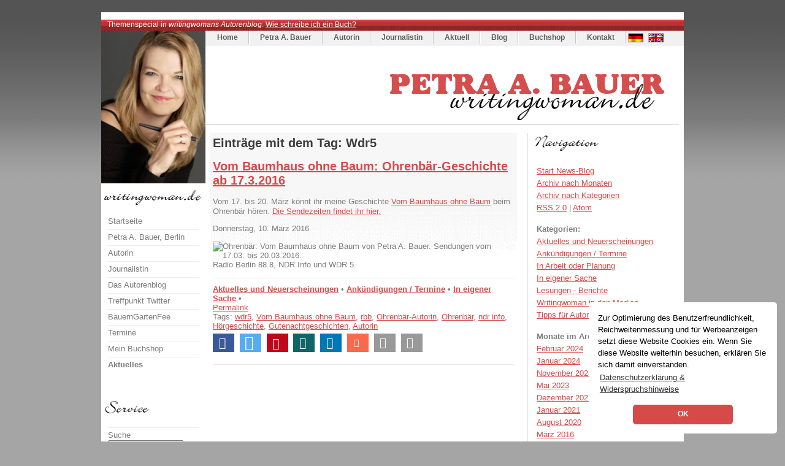

--- FILE ---
content_type: text/html; charset=UTF-8
request_url: https://journalistin.writingwoman.de/index.php/petra-a-bauer/tags/wdr5
body_size: 5197
content:



<!DOCTYPE html>
<html lang="de">
<head>
<title>Einträge zum Thema: Wdr5 | Aktuelles von Petra A. Bauer, Krimi-Autorin und Journalistin aus Berlin | writingwoman.de</title>

<meta name="description" lang="de" content="<p>Die Welt der Autorin Petra A. Bauer</p>" />
<meta name="keywords" lang="de" content="<p>Petra A. Bauer, Autorin, Journalistin, Familie, Frauen, Kinder, Bildung, Lifestyle, Fachautorin, Mutter, Krimi, Krimis, Blog, Weblog, Buch, Bücher, Mädchen, Jungen,  Spannung, Abenteuer, Kinderkrimi, ab 10, deutsch, englisch, zweisprachig, Vokabeln, Sprache, lernen, Piraten, Krimis für Kids</p>" />

<meta name="Webdesign" content="Carola Heine, www.blogwork.de" />
<meta name="CMS" content="ExpressionEngine, ellislab.com" />
<meta http-equiv="Content-Type" content="text/html; charset=utf-8" />
<meta http-equiv="imagetoolbar" content="no" />
 <meta name="revisit-after" content="15 days" />
<meta http-equiv="expires" content="12.07.2066" /> 
<meta name="ROBOTS" content="noindex, follow" />
<meta http-equiv="Content-Script-Type" content="text/javascript" />
<meta http-equiv="Content-Style-Type" content="text/css" />




<link rel="stylesheet" href="https://www.petra-a-bauer.de/assets/shariff/shariff.complete.css">

<script type="text/javascript" src="https://www.petra-a-bauer.de/assets/js/jquery.min.js"></script>
<script src="https://www.petra-a-bauer.de/assets/shariff/shariff.min.js"></script>


<link rel='stylesheet' type='text/css' media='all' href='https://journalistin.writingwoman.de/index.php?css=petra-a-bauer/style_css.v.1551742472' />
 

<link rel="alternate" type="application/rss+xml" title="RSS" href="https://journalistin.writingwoman.de/index.php/petra-a-bauer/rss_2.0" />
<link rel="alternate" type="application/atom+xml" title="Atom" href="https://journalistin.writingwoman.de/index.php/petra-a-bauer/atom" />

</head>
<body>
<div id="wrapper" class="bg1">
	<div id="extra1"></div>
	<div id="wrapper2">
		<div id="header">
			
			<div id="newsticker">
<p style="text-align:center;"><p>Themenspecial in <em>writingwomans Autorenblog</em>: <a href="http://autorin.writingwoman.de/index.php/autorin/texte/wie-schreibe-ich-ein-buch/" style="color:#ffffff;">Wie schreibe ich ein Buch?</a></p></p>
			</div>
			
			<div id="logo"><a href="https://www.writingwoman.de"><img src="https://www.krimi-autorin.de/design/t.gif" width="169" height="248" style="border:0px;" alt="writingwoman.de" /></a></div>
			<div id="menu" class="bg3"><ul style="font-size:0.9em;">
					<li class="first"><a href="https://www.krimi-autorin.de/index.php/petra-a-bauer/" title="Writingwoman.de" class="link1">Home</a></li>
					<li><a href="https://www.petra-a-bauer.de" title="Petra A. Bauer" class="link1">Petra A. Bauer</a></li>
					<li><a href="https://autorin.writingwoman.de" title="Autorin Berling" class="link1">Autorin</a></li>
					<li><a href="https://journalistin.writingwoman.de" title="Journalistin Berlin" class="link1">Journalistin</a></li>
                                        <li><a href="https://www.krimi-autorin.de/index.php/petra-a-bauer/aktuell/" title="Aktuelles" class="link1">Aktuell</a></li>
                                        <li><a href="https://autorenblog.writingwoman.de" title="Autorenblog" class="link1">Blog</a></li>
					<li><a href="https://buchshop.writingwoman.de" title="" class="link1">Buchshop</a></li>
					<li><a href="https://www.krimi-autorin.de/index.php/petra-a-bauer/kontakt" title="Kontaktformular" class="link1">Kontakt</a></li>
					<li><a href="https://www.writingwoman.de/" style="padding:3px 3px;"><img src="https://www.krimi-autorin.de/design/de.gif" width="27" height="17" alt="Writingwoman.de" style="border:0px; margin-left:1px;" /></a><a href="https://english.writingwoman.de/"  style="padding:3px 3px;background:transparent;"><img src="https://www.krimi-autorin.de/design/uk.gif" width="27" height="17" alt="English Writingwoman Site" style="border:0px;" /></a></li>
				</ul>

</div>
			<div id="logorechts"><a href="https://www.writingwoman.de" title="writingwoman.de"><img src="https://www.krimi-autorin.de/design/logo_name.gif" alt="Petra A. Bauer" title="Petra A. Bauer" width="767" height="125" /></a></div>

		</div>

		<div id="page">
			<div id="content">

<div id="box8" class="bg5">
	<div class="content"> 

<h2 class="text3">Einträge mit dem Tag: Wdr5 </h2>
<br />

<h2 class="text3 rot"><a href="https://journalistin.writingwoman.de/index.php/petra-a-bauer/news/vom-baumhaus-ohne-baum-ohrenbaer-gutenachtgeschichte-ab-17.3.2016">Vom Baumhaus ohne Baum: Ohrenbär-Geschichte ab 17.3.2016</a></h2>

<p style="margin-top:15px;font-weight:bold;"><p>Vom 17. bis 20. März könnt ihr meine Geschichte <a href="http://www.ohrenbaer.de/sendung/sendungen/geschichten-2016/geschichten-2016/vom-baumhaus-ohne-baum.html" target="_blank">Vom Baumhaus ohne Baum</a> beim Ohrenbär hören. <a href="http://www.ohrenbaer.de/sendung/sendezeiten/index.html" target="_blank">Die Sendezeiten findet ihr hier.</a></p></p>
<p>Donnerstag, 10. März 2016</p>

<div style="float:left; margin: 0px 15px 0px 0px;"><img src="https://krimi-autorin.de/images/uploads/ohrenbaer.jpg" alt="Ohrenbär: Vom Baumhaus ohne Baum von Petra A. Bauer. Sendungen vom 17.03. bis 20.03.2016." height="212" width="140" style="border:0px;" alt="Grafik" title="Grafik" /></div>



	

<p>Radio Berlin 88.8, NDR Info und WDR 5.</p>
<a name="weiter"></a>









<div class="entry_footer" style="margin-bottom:50px;">
<a href="https://journalistin.writingwoman.de/index.php/petra-a-bauer/C4" style="font-weight:bold;">Aktuelles und Neuerscheinungen</a> &#8226;

<a href="https://journalistin.writingwoman.de/index.php/petra-a-bauer/C96" style="font-weight:bold;">Ankündigungen / Termine</a> &#8226;

<a href="https://journalistin.writingwoman.de/index.php/petra-a-bauer/C6" style="font-weight:bold;">In eigener Sache</a> &#8226;
 
<br />


<a href="https://journalistin.writingwoman.de/index.php/petra-a-bauer/news/vom-baumhaus-ohne-baum-ohrenbaer-gutenachtgeschichte-ab-17.3.2016">Permalink</a>
<br />Tags: <a href="https://journalistin.writingwoman.de/index.php/petra-a-bauer/tags/wdr5">wdr5</a>, <a href="https://journalistin.writingwoman.de/index.php/petra-a-bauer/tags/Vom+Baumhaus+ohne+Baum">Vom Baumhaus ohne Baum</a>, <a href="https://journalistin.writingwoman.de/index.php/petra-a-bauer/tags/rbb">rbb</a>, <a href="https://journalistin.writingwoman.de/index.php/petra-a-bauer/tags/Ohrenbär-Autorin">Ohrenbär-Autorin</a>, <a href="https://journalistin.writingwoman.de/index.php/petra-a-bauer/tags/Ohrenbär">Ohrenbär</a>, <a href="https://journalistin.writingwoman.de/index.php/petra-a-bauer/tags/ndr+info">ndr info</a>, <a href="https://journalistin.writingwoman.de/index.php/petra-a-bauer/tags/Hörgeschichte">Hörgeschichte</a>, <a href="https://journalistin.writingwoman.de/index.php/petra-a-bauer/tags/Gutenachtgeschichten">Gutenachtgeschichten</a>, <a href="https://journalistin.writingwoman.de/index.php/petra-a-bauer/tags/Autorin">Autorin</a>
<div style="margin-top:5px;"><div class="shariff" data-button-style="icon" data-mail-url="mailto:" data-print-url="https://journalistin.writingwoman.de/index.php/petra-a-bauer/struktur-druckversion/vom-baumhaus-ohne-baum-ohrenbaer-gutenachtgeschichte-ab-17.3.2016" data-mail-subject="Empfehlung: Vom Baumhaus ohne Baum: Ohrenbär-Geschichte ab 17.3.2016" data-title="Vom Baumhaus ohne Baum: Ohrenbär-Geschichte ab 17.3.2016" data-services="[&quot;facebook&quot;,&quot;twitter&quot;,&quot;pinterest&quot;,&quot;xing&quot;,&quot;linkedin&quot;,&quot;addthis;,&quot;mail&quot;,&quot;print&quot;]"></div>
</div>

</div>

						
						
						
					

</div>
</div>
		
<div id="box4" class="bg6"><div class="title2"><h2 class="text5" style="background: url(https://www.krimi-autorin.de/design/navi_navigation.gif) no-repeat left top; margin-top:0px;"> </h2></div>
					<div class="content">

<ul class="list3">
<li><a href="https://www.krimi-autorin.de/index.php/petra-a-bauer/aktuell">Start News-Blog</a></li>
<li><a href="https://www.krimi-autorin.de/index.php/petra-a-bauer/news-archiv">Archiv nach Monaten</a></li>
<li><a href="https://www.krimi-autorin.de/index.php/petra-a-bauer/news-kategorien">Archiv nach Kategorien</a></li>
<li><a href="https://www.krimi-autorin.de/index.php/petra-a-bauer/rss_2.0/">RSS 2.0</a> | <a href="https://www.krimi-autorin.de/index.php/petra-a-bauer/atom/">Atom</a></li>
</ul>
<br />
<ul class="list3">
<li><strong>Kategorien:</strong></li></ul>
<ul class="list3">

<li><a href="https://journalistin.writingwoman.de/index.php/petra-a-bauer/aktuell/C4" class="topnavi" title="Aktuelles und Neuerscheinungen">Aktuelles und Neuerscheinungen</a></li>

<li><a href="https://journalistin.writingwoman.de/index.php/petra-a-bauer/aktuell/C96" class="topnavi" title="Ankündigungen / Termine">Ankündigungen / Termine</a></li>

<li><a href="https://journalistin.writingwoman.de/index.php/petra-a-bauer/aktuell/C5" class="topnavi" title="In Arbeit oder Planung">In Arbeit oder Planung</a></li>

<li><a href="https://journalistin.writingwoman.de/index.php/petra-a-bauer/aktuell/C6" class="topnavi" title="In eigener Sache">In eigener Sache</a></li>

<li><a href="https://journalistin.writingwoman.de/index.php/petra-a-bauer/aktuell/C93" class="topnavi" title="Lesungen - Berichte">Lesungen - Berichte</a></li>

<li><a href="https://journalistin.writingwoman.de/index.php/petra-a-bauer/aktuell/C8" class="topnavi" title="Writingwoman in den Medien">Writingwoman in den Medien</a></li>

<li><a href="https://journalistin.writingwoman.de/index.php/petra-a-bauer/aktuell/C123" class="topnavi" title="Tipps für Autoren">Tipps für Autoren</a></li>

</ul>

<br />

<ul class="list3">
<li><strong>Monate im Archiv:</strong></li></ul>
<ul class="list3">
<li><a href="https://journalistin.writingwoman.de/index.php/petra-a-bauer/aktuell/2024/02">Februar 2024</a></li>
<li><a href="https://journalistin.writingwoman.de/index.php/petra-a-bauer/aktuell/2024/01">Januar 2024</a></li>
<li><a href="https://journalistin.writingwoman.de/index.php/petra-a-bauer/aktuell/2023/11">November 2023</a></li>
<li><a href="https://journalistin.writingwoman.de/index.php/petra-a-bauer/aktuell/2023/05">Mai 2023</a></li>
<li><a href="https://journalistin.writingwoman.de/index.php/petra-a-bauer/aktuell/2022/12">Dezember 2022</a></li>
<li><a href="https://journalistin.writingwoman.de/index.php/petra-a-bauer/aktuell/2021/01">Januar 2021</a></li>
<li><a href="https://journalistin.writingwoman.de/index.php/petra-a-bauer/aktuell/2020/08">August 2020</a></li>
<li><a href="https://journalistin.writingwoman.de/index.php/petra-a-bauer/aktuell/2016/03">März 2016</a></li>
<li><a href="https://journalistin.writingwoman.de/index.php/petra-a-bauer/aktuell/2013/08">August 2013</a></li>
<li><a href="https://journalistin.writingwoman.de/index.php/petra-a-bauer/aktuell/2011/08">August 2011</a></li>
<li><a href="https://journalistin.writingwoman.de/index.php/petra-a-bauer/aktuell/2011/01">Januar 2011</a></li>
<li><a href="https://journalistin.writingwoman.de/index.php/petra-a-bauer/aktuell/2010/11">November 2010</a></li>
<li><a href="https://journalistin.writingwoman.de/index.php/petra-a-bauer/aktuell/2010/09">September 2010</a></li>
<li><a href="https://journalistin.writingwoman.de/index.php/petra-a-bauer/aktuell/2010/08">August 2010</a></li>
<li><a href="https://journalistin.writingwoman.de/index.php/petra-a-bauer/aktuell/2010/03">März 2010</a></li>
<li><a href="https://journalistin.writingwoman.de/index.php/petra-a-bauer/aktuell/2010/01">Januar 2010</a></li>
<li><a href="https://journalistin.writingwoman.de/index.php/petra-a-bauer/aktuell/2009/12">Dezember 2009</a></li>
<li><a href="https://journalistin.writingwoman.de/index.php/petra-a-bauer/aktuell/2009/11">November 2009</a></li>
<li><a href="https://journalistin.writingwoman.de/index.php/petra-a-bauer/aktuell/2009/10">Oktober 2009</a></li>
<li><a href="https://journalistin.writingwoman.de/index.php/petra-a-bauer/aktuell/2009/09">September 2009</a></li>
<li><a href="https://journalistin.writingwoman.de/index.php/petra-a-bauer/aktuell/2009/08">August 2009</a></li>
<li><a href="https://journalistin.writingwoman.de/index.php/petra-a-bauer/aktuell/2009/05">Mai 2009</a></li>
<li><a href="https://journalistin.writingwoman.de/index.php/petra-a-bauer/aktuell/2009/04">April 2009</a></li>
<li><a href="https://journalistin.writingwoman.de/index.php/petra-a-bauer/aktuell/2009/03">März 2009</a></li>
<li><a href="https://journalistin.writingwoman.de/index.php/petra-a-bauer/aktuell/2009/02">Februar 2009</a></li>
<li><a href="https://journalistin.writingwoman.de/index.php/petra-a-bauer/aktuell/2009/01">Januar 2009</a></li>
<li><a href="https://journalistin.writingwoman.de/index.php/petra-a-bauer/aktuell/2008/11">November 2008</a></li>
<li><a href="https://journalistin.writingwoman.de/index.php/petra-a-bauer/aktuell/2008/10">Oktober 2008</a></li>
<li><a href="https://journalistin.writingwoman.de/index.php/petra-a-bauer/aktuell/2008/09">September 2008</a></li>
<li><a href="https://journalistin.writingwoman.de/index.php/petra-a-bauer/aktuell/2008/06">Juni 2008</a></li>
<li><a href="https://journalistin.writingwoman.de/index.php/petra-a-bauer/aktuell/2008/04">April 2008</a></li>
<li><a href="https://journalistin.writingwoman.de/index.php/petra-a-bauer/aktuell/2008/03">März 2008</a></li>
<li><a href="https://journalistin.writingwoman.de/index.php/petra-a-bauer/aktuell/2008/01">Januar 2008</a></li>
<li><a href="https://journalistin.writingwoman.de/index.php/petra-a-bauer/aktuell/2006/06">Juni 2006</a></li>
<li><a href="https://journalistin.writingwoman.de/index.php/petra-a-bauer/aktuell/2004/09">September 2004</a></li>

</ul>


			
<br /><br />
					</div>
</div>

				<div id="box9" class="bg6"><div class="title2">
				<h2 class="text5" style="background: url(https://www.krimi-autorin.de/design/navi_newsblog.gif) no-repeat left top; margin-top:0px;"> </h2>
					</div>
					<div class="content">

<ul class="list3">

<li class="bg9"><a href="https://www.petra-a-bauer.de/index.php/petra-a-bauer/news/buecher-schreiben-mit-adhs">Bücher schreiben mit ADHS</a><br />
<small class="text1">Dienstag, 06. Februar 2024  Aktuelles und Neuerscheinungen </small></li>

<li class="bg9"><a href="https://www.petra-a-bauer.de/index.php/petra-a-bauer/news/lussekattertage-ein-schweden-liebesroman">Lussekattertage - Ein Schweden Liebesroman</a><br />
<small class="text1">Dienstag, 09. Januar 2024  Aktuelles und Neuerscheinungen </small></li>

<li class="bg9"><a href="https://www.petra-a-bauer.de/index.php/petra-a-bauer/news/was-plane-ich-denn-so">Was plane ich denn so?</a><br />
<small class="text1">Dienstag, 07. November 2023  In Arbeit oder Planung </small></li>

</ul>


				
					</div>

					
				</div>
				
			</div>
		






	

			
<div id="sidebar"><div id="box5" class="bg6">
					<div class="title2">
						<h2 class="text5" style="background: url(https://www.krimi-autorin.de/design/navi_writingwoman.gif) no-repeat left top; margin-top:10px;"></h2>
					</div>
					<div class="content">
						<ul class="list4">
							<li class="first"><a href="https://www.krimi-autorin.de/index.php/petra-a-bauer/">Startseite</a></li>
                                                               <li><a href="https://www.petra-a-bauer.de">Petra A. Bauer, Berlin</a></li>
							<li><a href="https://autorin.writingwoman.de">Autorin</a></li>
							<li><a href="https://journalistin.writingwoman.de">Journalistin</a></li>
							<li><a href="https://autorenblog.writingwoman.de">Das Autorenblog</a></li>
<li><a href="https://treffpunkt-twitter.de/">Treffpunkt Twitter</a></li>
<li><a href="https://www.bauerngartenfee.de/">BauernGartenFee</a></li>
                                                        <li><a href="https://www.krimi-autorin.de/index.php/petra-a-bauer/termine/">Termine</a></li>
							<li><a href="https://buchshop.writingwoman.de">Mein Buchshop</a></li>
<li><a href="https://www.krimi-autorin.de/index.php/petra-a-bauer/aktuell/"><strong>Aktuelles</strong></a></li>



						</ul>
					</div>

<br /><br />			
<!--
</div>
			
				<div id="box6" class="bg6">
					<div class="title2">
						<h2 class="text5" style="background: url(https://www.krimi-autorin.de/design/navi_projekte.gif) no-repeat left top; margin-top:10px;"></h2>
					</div>
					<div class="content">
						<ul class="list4">

<li class="first"><a href="http://www.mama-im-job.de">Mama im Job</a></li>
<li><a href="http://www.zappelphilipp-online.de">ADS-Projekt</a></li>
<li><a href="http://www.die-babyseiten.de">Die Babyseiten</a></li>
<li><a href="http://www.homeworkingmom.de">Homeworking Mom</a></li>
<li><a href="http://www.bauer-clan.de">Family: Der Bauer-Clan</a></li>

						</ul>
					</div>
				
			
//-->
</div>
				
				<div id="box7" class="bg6">
					<div class="title2">
						<h2 class="text5" style="background: url(https://www.krimi-autorin.de/design/navi_service.gif) no-repeat left top; margin-top:0px;"></h2>

					</div>
					<div class="content">
										<ul class="list4">
<li class="first">
<li>Suche 
<form id="suche" method="post" action="https://journalistin.writingwoman.de/index.php"  >
<div class='hiddenFields'>
<input type="hidden" name="ACT" value="19" />
<input type="hidden" name="RES" value="" />
<input type="hidden" name="meta" value="EGVfsRHn2p2lJqNiqMThJwELqU5DvZMgOajLY4xMHwVEELyJHa64VC0noAW6rjxHGHG1wp42DuJ2Z9Fi1YWdXrbYc+T4FkN0ZejWAxB/HqZRrVGDY5OU7o2TqyeMoShvKz1U5JEzaIfeydOZ4+a7tSyo2TQuaN7wB+42SXZDmVwBhygUSWZ3dEJlj3o6hog8srPA0ecOM/REPQXApFEgB2i5C2amucV3vm6iqFT4gEndfvJpG8XYHp0OSennmNPcWKsk4vW+UMTWBcBLBOWipad7Hg54/XuPhXnEzmfoKD6F054JoKR9t4IHf0sw7D5/5C5vGzBkkBg+E7viqYdgQ7HCtoahSM5ili3LcBh6eSw5mjq0KbT9EouCkMFYhN3jo7FdtOxRI+Q3SUfRoluhu8jWb7S+RJakOwLEA7Fv2rQ=" />
<input type="hidden" name="site_id" value="1" />
<input type="hidden" name="csrf_token" value="282166ec97b3642f476f78c898ee1e956f77964f" />
</div>


	<input type="text" name="keywords" id="keywords" value="" size="18" maxlength="100" /> <input type="submit" value="&#187;" class="submit" />
</form>

</li>
<li><a href="https://www.krimi-autorin.de/index.php/petra-a-bauer/rss_alle">Alle News per RSS</a></li>
						<li><a href="https://english.writingwoman.de">Englische Version</a></li>
<li><a href="https://www.krimi-autorin.de/index.php/petra-a-bauer/gaestebuch">Gästebuch</a></li>
<li><a href="https://www.krimi-autorin.de/index.php/petra-a-bauer/newsletter">Mein Newsletter</a></li>
<li><a href="https://www.krimi-autorin.de/index.php/petra-a-bauer/impressum">Impressum</a></li>
<li><a href="https://www.krimi-autorin.de/index.php/petra-a-bauer/kontakt">Kontakt</a></li>

						</ul>					</div>	</div>

</div>
				
		
</div>

	<div style="clear: both;"></div>
	
<div id="footer"><p class="footertext">
<br />
<a href="https://www.writingwoman.de"><strong>Home</strong></a> &nbsp;&nbsp;|&nbsp;&nbsp; 
<a href="https://www.krimi-autorin.de/index.php/petra-a-bauer/impressum">Impressum</a> &nbsp;&nbsp;|&nbsp;&nbsp; 
<a href="https://www.krimi-autorin.de/index.php/petra-a-bauer/datenschutzerklaerung">Datenschutzerklärung</a> &nbsp;&nbsp;|&nbsp;&nbsp; 
<a href="https://www.petra-a-bauer.de">Petra A. Bauer</a> &nbsp;&nbsp;|&nbsp;&nbsp; 
<a href="https://autorin.writingwoman.de">Autorin</a> &nbsp;&nbsp;|&nbsp;&nbsp; 
<a href="https://journalistin.writingwoman.de">Journalistin</a> &nbsp;&nbsp;|&nbsp;&nbsp; 
<a href="https://autorenblog.writingwoman.de">Blog</a> &nbsp;&nbsp;|&nbsp;&nbsp; 
Technik: <a href="http://www.blogwork.de/" title="Webdesign Düsseldorf"><em>Blogwork.de</em></a> &amp; <a href="http://www.expressionengine.com">ExpressionEngine</a>

<div align="center"><br />

</div>
</p>

</div>
</div>



</div>
 
<link rel="stylesheet" type="text/css" href="/assets/css/cookieconsent.min.css" />
<script src="/assets/js/cookieconsent.min.js"></script>
<script>
window.addEventListener("load", function(){
window.cookieconsent.initialise({
  "palette": {
    "popup": {
      "background": "#ffffff"
    },
    "button": {
      "background": "#d64a4a",
      "text": "#ffffff"
    }
  },
  "theme": "classic",
  "position": "bottom-right",
  "content": {
    "message": "Zur Optimierung des Benutzerfreundlichkeit, Reichweitenmessung und für Werbeanzeigen setzt diese Website Cookies ein. Wenn Sie diese Website weiterhin besuchen, erklären Sie sich damit einverstanden. ",
    "dismiss": "OK",
    "link": "Datenschutzerklärung &amp; Widerspruchshinweise",
    "href": "https://www.krimi-autorin.de/index.php/petra-a-bauer/datenschutzerklaerung"
  }
})});
</script>
</body>
</html>